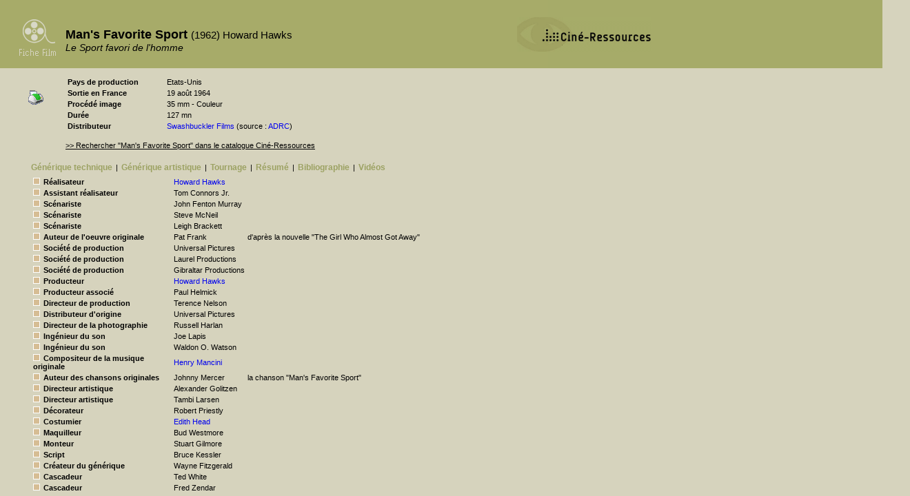

--- FILE ---
content_type: text/html
request_url: http://cinema.encyclopedie.films.bifi.fr/index.php?pk=33171
body_size: 17787
content:
<!DOCTYPE html PUBLIC "-//W3C//DTD XHTML 1.0 Transitional//EN" "http://www.w3.org/TR/xhtml1/DTD/xhtml1-transitional.dtd">
<html>
	<head>
		<title>Man's Favorite Sport - Fiche Film - La Cinémathèque française</title>
		<meta http-equiv="content-type" content="text/html; charset=iso-8859-1" />
		<link rel="stylesheet" type="text/css" href="./fiche_film.css?v=1244817660"/>
		<script language="javascript"  type="text/javascript">
			function navig(id) {
		        document.getElementById('gentech').style.display='none';
				if (document.getElementById('appel_gentech')){
					document.getElementById('appel_gentech').style.color='#9CA263';
				}
		        document.getElementById('genart').style.display='none';
				if (document.getElementById('appel_genart')){
					document.getElementById('appel_genart').style.color='#9CA263';
				}
		        document.getElementById('bibliographie').style.display='none';
				if (document.getElementById('appel_bibliographie')){
					document.getElementById('appel_bibliographie').style.color='#9CA263';
				}
		        document.getElementById('videos').style.display='none';
				if (document.getElementById('appel_videos')){
					document.getElementById('appel_videos').style.color='#9CA263';
				}
		        document.getElementById('exploitation').style.display='none';
				if (document.getElementById('appel_exploitation')){
					document.getElementById('appel_exploitation').style.color='#9CA263';
				}
		        document.getElementById('tournage').style.display='none';
				if (document.getElementById('appel_tournage')){
					document.getElementById('appel_tournage').style.color='#9CA263';
				}
		        document.getElementById('palmares').style.display='none';
				if (document.getElementById('appel_palmares')){
					document.getElementById('appel_palmares').style.color='#9CA263';
				}
				document.getElementById('synopsis').style.display='none';
				if (document.getElementById('appel_synopsis')){
					document.getElementById('appel_synopsis').style.color='#9CA263';
				}
		        document.getElementById(id).style.display='block';
				document.getElementById('appel_'+id).style.color='black';
			}
		</script>
	</head>
	<body onload="">
		<div id="entete"><h1>Man's Favorite Sport <span>(1962) Howard Hawks</span></h1> <h2>Le Sport favori de l'homme</h2></div>
		<a class="CR" href="http://www.cineressources.net/"><img class="img_CR" src="/images/Logo CR 2.gif" ></img></a>
		<table id="identite"><tr><td class="cle">Pays de production</td><td class="valeur">Etats-Unis</td></tr><tr><td class="cle">Sortie en France</td><td class="valeur">19 août 1964</td></tr><tr><td class="cle">Procédé image</td><td class="valeur">35 mm - Couleur</td></tr><tr><td class="cle">Durée</td><td class="valeur">127 mn</td></tr><tr><td class="cle">Distributeur</td><td class="valeur"><a target="_blank" href=http://www.cineressources.net/adrc/index.php?pk=119>Swashbuckler Films</a> (source : <a target="_blanks" href="http://www.adrc-asso.org/films_du_repertoire/films_du_repertoire.php">ADRC</a>)</td></tr></table>
		<div id="recherche"><a class=lien_CR href="http://www.cineressources.net/recherche_t_r.php?type=FOR&pk=33171&rech_type=E&textfield=Man%27s+Favorite+Sport&rech_mode=contient&pageF=1&pageP=1">>> Rechercher "Man's Favorite Sport" dans le catalogue Ciné-Ressources</a></div>
		<div id="imprime"><a href="http://cinema.encyclopedie.films.bifi.fr/imprime.php?pk=33171"><img src="/images/imprimante.gif" alt="imprimer" /></a></div>
		<ul id="menu"><li><a id="appel_gentech" href="javascript:navig('gentech');">Générique&nbsp;technique</a></li><li>|</li><li><a id="appel_genart" href="javascript:navig('genart');">Générique&nbsp;artistique</a></li><li>|</li><li><a id="appel_tournage" href="javascript:navig('tournage');">Tournage</a></li><li>|</li><li><a id="appel_synopsis" href="javascript:navig('synopsis');">Résumé</a></li><li>|</li><li><a id="appel_bibliographie" href="javascript:navig('bibliographie');">Bibliographie</a></li><li>|</li><li><a id="appel_videos" href="javascript:navig('videos');">Vidéos</a></li></ul>
		<div id="bas">
		    <div id="gentech"><h1>Générique technique</h1>
		        <table><tr><td class="fonction"><img src="./images/carre_beige.gif">Réalisateur</td><td class="personne"><a href="http://cinema.encyclopedie.personnalites.bifi.fr/index.php?pk=9302">Howard  Hawks</a></td><td></td></tr><tr><td class="fonction"><img src="./images/carre_beige.gif">Assistant réalisateur</td><td class="personne">Tom  Connors Jr.</td><td></td></tr><tr><td class="fonction"><img src="./images/carre_beige.gif">Scénariste</td><td class="personne">John Fenton  Murray</td><td></td></tr><tr><td class="fonction"><img src="./images/carre_beige.gif">Scénariste</td><td class="personne">Steve  McNeil</td><td></td></tr><tr><td class="fonction"><img src="./images/carre_beige.gif">Scénariste</td><td class="personne">Leigh  Brackett</td><td></td></tr><tr><td class="fonction"><img src="./images/carre_beige.gif">Auteur de l'oeuvre originale</td><td class="personne">Pat  Frank</td><td>d'après la nouvelle "The Girl Who Almost Got Away"</td></tr><tr><td class="fonction"><img src="./images/carre_beige.gif">Société de production</td><td class="personne">  Universal Pictures</td><td></td></tr><tr><td class="fonction"><img src="./images/carre_beige.gif">Société de production</td><td class="personne">  Laurel Productions</td><td></td></tr><tr><td class="fonction"><img src="./images/carre_beige.gif">Société de production</td><td class="personne">  Gibraltar Productions</td><td></td></tr><tr><td class="fonction"><img src="./images/carre_beige.gif">Producteur</td><td class="personne"><a href="http://cinema.encyclopedie.personnalites.bifi.fr/index.php?pk=9302">Howard  Hawks</a></td><td></td></tr><tr><td class="fonction"><img src="./images/carre_beige.gif">Producteur associé</td><td class="personne">Paul  Helmick</td><td></td></tr><tr><td class="fonction"><img src="./images/carre_beige.gif">Directeur de production</td><td class="personne">Terence  Nelson</td><td></td></tr><tr><td class="fonction"><img src="./images/carre_beige.gif">Distributeur d'origine</td><td class="personne">  Universal Pictures</td><td></td></tr><tr><td class="fonction"><img src="./images/carre_beige.gif">Directeur de la photographie</td><td class="personne">Russell  Harlan</td><td></td></tr><tr><td class="fonction"><img src="./images/carre_beige.gif">Ingénieur du son</td><td class="personne">Joe  Lapis</td><td></td></tr><tr><td class="fonction"><img src="./images/carre_beige.gif">Ingénieur du son</td><td class="personne">Waldon O.  Watson</td><td></td></tr><tr><td class="fonction"><img src="./images/carre_beige.gif">Compositeur de la musique originale</td><td class="personne"><a href="http://cinema.encyclopedie.personnalites.bifi.fr/index.php?pk=47794">Henry  Mancini</a></td><td></td></tr><tr><td class="fonction"><img src="./images/carre_beige.gif">Auteur des chansons originales</td><td class="personne">Johnny  Mercer</td><td>la chanson "Man's Favorite Sport"</td></tr><tr><td class="fonction"><img src="./images/carre_beige.gif">Directeur artistique</td><td class="personne">Alexander  Golitzen</td><td></td></tr><tr><td class="fonction"><img src="./images/carre_beige.gif">Directeur artistique</td><td class="personne">Tambi  Larsen</td><td></td></tr><tr><td class="fonction"><img src="./images/carre_beige.gif">Décorateur</td><td class="personne">Robert  Priestly</td><td></td></tr><tr><td class="fonction"><img src="./images/carre_beige.gif">Costumier</td><td class="personne"><a href="http://cinema.encyclopedie.personnalites.bifi.fr/index.php?pk=29034">Edith  Head</a></td><td></td></tr><tr><td class="fonction"><img src="./images/carre_beige.gif">Maquilleur</td><td class="personne">Bud  Westmore</td><td></td></tr><tr><td class="fonction"><img src="./images/carre_beige.gif">Monteur</td><td class="personne">Stuart  Gilmore</td><td></td></tr><tr><td class="fonction"><img src="./images/carre_beige.gif">Script</td><td class="personne">Bruce  Kessler</td><td></td></tr><tr><td class="fonction"><img src="./images/carre_beige.gif">Créateur du générique</td><td class="personne">Wayne  Fitzgerald</td><td></td></tr><tr><td class="fonction"><img src="./images/carre_beige.gif">Cascadeur</td><td class="personne">Ted  White</td><td></td></tr><tr><td class="fonction"><img src="./images/carre_beige.gif">Cascadeur</td><td class="personne">Fred  Zendar</td><td></td></tr></table>
		    </div>
		    <div id="genart">
		    	<h1>générique artistique</h1>
		        <table><tr><td class="personne"><img src="./images/carre_beige.gif"><a target="_blank" href="http://cinema.encyclopedie.personnalites.bifi.fr/index.php?pk=36078">Rock  Hudson</a></td><td class="role">(Roger Willoughby)</td></tr><tr><td class="personne"><img src="./images/carre_beige.gif">Paula  Prentiss</td><td class="role">(Abigail Page)</td></tr><tr><td class="personne"><img src="./images/carre_beige.gif">Maria  Perschy</td><td class="role">(Isolde "Easy" Mueller)</td></tr><tr><td class="personne"><img src="./images/carre_beige.gif">John  McGiver</td><td class="role">(William Cadwalader)</td></tr><tr><td class="personne"><img src="./images/carre_beige.gif">Charlene  Holt</td><td class="role">(Tex Connors)</td></tr><tr><td class="personne"><img src="./images/carre_beige.gif">Roscoe  Karns</td><td class="role">(le major Phipps)</td></tr><tr><td class="personne"><img src="./images/carre_beige.gif">James  Westerfield</td><td class="role">(un policier)</td></tr><tr><td class="personne"><img src="./images/carre_beige.gif">Norman  Alden</td><td class="role">(John Screaming Eagle)</td></tr><tr><td class="personne"><img src="./images/carre_beige.gif">Forrest  Lewis</td><td class="role">(Skaggs)</td></tr><tr><td class="personne"><img src="./images/carre_beige.gif">Regis  Toomey</td><td class="role">(Bagley)</td></tr><tr><td class="personne"><img src="./images/carre_beige.gif">Tyler  McVey</td><td class="role">(Bush)</td></tr><tr><td class="personne"><img src="./images/carre_beige.gif">Kathie  Browne</td><td class="role">(Marcia)</td></tr><tr><td class="personne"><img src="./images/carre_beige.gif">Molly  Bee</td><td class="role">(une chanteuse)</td></tr><tr><td class="personne"><img src="./images/carre_beige.gif">Paul  Bryar</td><td class="role">(le barman)</td></tr><tr><td class="personne"><img src="./images/carre_beige.gif">Bill  Cassady</td><td class="role">(un client du bar)</td></tr><tr><td class="personne"><img src="./images/carre_beige.gif">Edy  Williams</td><td class="role">(une fille)</td></tr><tr><td class="personne"><img src="./images/carre_beige.gif">Ed  Stoddard</td><td class="role">(l'escorte)</td></tr><tr><td class="personne"><img src="./images/carre_beige.gif">Joan  Tewkesbury</td><td class="role">(une femme dans l'ascenseur)</td></tr><tr><td class="personne"><img src="./images/carre_beige.gif">Betty  Hanna</td><td class="role">(une femme dans l'ascenseur)</td></tr><tr><td class="personne"><img src="./images/carre_beige.gif">Holger  Bendixen</td><td class="role">(un pêcheur)</td></tr><tr><td class="personne"><img src="./images/carre_beige.gif">Joan  Boston</td><td class="role">(Joan)</td></tr><tr><td class="personne"><img src="./images/carre_beige.gif">Med  Flory</td><td class="role">(Tucker)</td></tr><tr><td class="personne"><img src="./images/carre_beige.gif">Elise  Kraal</td><td class="role">(une fille à moto)</td></tr><tr><td class="personne"><img src="./images/carre_beige.gif">Paul  Langton</td><td class="role">(Jim Stern)</td></tr><tr><td class="personne"><img src="./images/carre_beige.gif">Ollie  O'Toole</td><td class="role">(un serveur)</td></tr><tr><td class="personne"><img src="./images/carre_beige.gif">Margaret  Sheridan</td><td class="role">(Maggie, la secrétaire de Cadwalader)</td></tr><tr><td class="personne"><img src="./images/carre_beige.gif">Edmund  Williams</td><td class="role">(Harry, l'employé de bureau)</td></tr><tr><td class="personne"><img src="./images/carre_beige.gif">Christopher  White</td><td class="role">(un boy scout)</td></tr><tr><td class="personne"><img src="./images/carre_beige.gif">Dianne  Simpson</td><td class="role">(une liftière)</td></tr><tr><td class="personne"><img src="./images/carre_beige.gif">Lincoln  Demyan</td><td class="role">(l'animateur des scouts)</td></tr><tr><td class="personne"><img src="./images/carre_beige.gif">Jim  Bannon</td><td class="role">(le garde forestier)</td></tr><tr><td class="personne"><img src="./images/carre_beige.gif">Tom  Allen</td><td class="role"></td></tr></table>
		    </div>
		    <div id="bibliographie">
		    	<h1>Bibliographie</h1>
			    			    <h2>Périodiques</h2><ul id="periodiques"><li><img src="./images/carre_beige.gif">Avant-Scène Cinéma (L'), n° 43, décembre 1964</li><li><img src="./images/carre_beige.gif">Cinématographie Française (La), n° 2075, août 1964</li><li><img src="./images/carre_beige.gif">Film Daily, vol. 121, n° 77, octobre 1962</li><li><img src="./images/carre_beige.gif">Film Daily, vol. 124, n° 14, janvier 1964</li><li><img src="./images/carre_beige.gif">Films and Filming, vol. 10, n° 10, juillet 1964</li><li><img src="./images/carre_beige.gif">Films in Review, vol. 15, n° 3, mars 1964</li><li><img src="./images/carre_beige.gif">Hollywood Reporter, vol. 178, n° 43, janvier 1964</li><li><img src="./images/carre_beige.gif">Monthly Film Bulletin, vol. 31, n° 364, mai 1964</li><li><img src="./images/carre_beige.gif">Motion Picture Herald, vol. 231, n° 3, février 1964</li><li><img src="./images/carre_beige.gif">Sight and Sound, vol. 14, n° 2, février 2004</li></ul>			    <h2>Sites Internet</h2><ul id="internet"><li><img src="./images/carre_beige.gif"><a target="_blank" href="http://www.cineclubdecaen.com/realisat/hawks/sportfavoridelhomme.htm">Fiche sur le site du Ciné-Club de Caen</a></li></ul>		    </div>
		    <div id="synopsis"><h1>Synopsis</h1>Vendeur dans un magasin de sports, dynamique et apprécié à cause de ses connaissances techniques sur l'art de la pêche, Roger Willougby est envoyé par son directeur pour prendre part à un grand concours sur le lac de Wakapooge. Là, il se trouve obligé par les circonstances d'avouer à Abigaïl Page, la charmante organisatrice, qu'il déteste le poisson et que son livre, « best seller » qui a fait sa réputation, n'est qu'une .uvre d'imagination. Muni du matériel le plus perfectionné de sa société, il se voit aux prises avec les joies du camping qu'il ignorait totalement et en devoir d'affronter les plus grands champions de pêche de la région. Abigaïl, en jeune sportive, très attendrie par la maladresse de Roger lui donne quelques leçons de lancer pour tenter de défendre sa réputation et le bon renom de sa société. Au jour dit, à la suite de quelques mésaventures qui tournent au miracle, Roger se retrouve avec les plus grosses pièces du concours et est déclaré champion. Refusant une victoire si peu méritée, il va alors avouer son innocence en la matière aux personnalités du Jury et perd ainsi son prestige et sa situation, mais c'est un homme heureux car il a gagné le c.ur d'Abigaïl. Son directeur le réembauchera d'ailleurs, ayant compris quelle merveilleuse publicité constitue pour son matériel le succès d'un novice du moulinet.<br/><span>© Les fiches du cinéma 2003<br/><a href="http://www.fichesducinema.com/" target="_blank"><img src="./images/logofiches.gif" alt="Logo" align="left" hspace="2" border="0"></a></span></div>
		    <div id="videos"><h1>Videos</h1><table id="video"><tr><td class="cle">Editeur</td><td class="valeur">UPV - Universal Pictures Vidéo</td></tr><tr><td class="cle">Distributeur</td><td class="valeur">UPV - Universal Pictures Vidéo</td></tr><tr><td class="cle">Annee</td><td class="valeur">2003</td></tr><tr><td class="cle">Version</td><td class="valeur">Version originale sous titrée</td></tr><tr><td class="cle">Format</td><td class="valeur">DVD - ZONE 1 (Etats-unis/Canada)</td></tr><tr><td class="cle">Collection</td><td class="valeur">Widescreen</td></tr><tr><td class="cle">Pays</td><td class="valeur">France</td></tr><tr><td class="cle">Nb/coul.</td><td class="valeur">Coul.</td></tr><tr><td class="cle">Durée</td><td class="valeur">127 minutes</td></tr></table><table id="video"><tr><td class="cle">Editeur</td><td class="valeur">UPV - Universal Pictures Vidéo</td></tr><tr><td class="cle">Distributeur</td><td class="valeur">UPV - Universal Pictures Vidéo</td></tr><tr><td class="cle">Annee</td><td class="valeur">2007</td></tr><tr><td class="cle">Version</td><td class="valeur">Version originale sous titrée</td></tr><tr><td class="cle">Format</td><td class="valeur">DVD - ZONE 2 (Europe/Japon)</td></tr><tr><td class="cle">Pays</td><td class="valeur">France</td></tr><tr><td class="cle">Nb/coul.</td><td class="valeur">Coul.</td></tr><tr><td class="cle">Durée</td><td class="valeur">127 minutes</td></tr></table></div>
		    <div id="exploitation"><h1>Exploitation</h1><table></table></div>
		    <div id="tournage"><h1>Tournage</h1><h2>Dates de tournage</h2><table><tr><td class="cle">Début : </td><td class="valeur">11 décembre 1962</td</tr><tr><td class="cle">Langues de tournage : </td><td class="valeur">Anglais</td</tr></table></div>
		    <div id="palmares"></div>
		</div>
		<script>
		(function(i,s,o,g,r,a,m){i['GoogleAnalyticsObject']=r;i[r]=i[r]||function(){ (i[r].q=i[r].q||[]).push(arguments)},i[r].l=1*new Date();a=s.createElement(o), m=s.getElementsByTagName(o)[0];a.async=1;a.src=g;m.parentNode.insertBefore(a,m) })(window,document,'script','//www.google-analytics.com/analytics.js','ga');
		ga('create', 'UA-155347655-1', 'auto', {
		  'allowLinker': true
		});
		ga('send', 'pageview');
		</script>	
	</body>	
</html>

--- FILE ---
content_type: text/css
request_url: http://cinema.encyclopedie.films.bifi.fr/fiche_film.css?v=1244817660
body_size: 4544
content:
body{background-color:#D6D3BD;margin:0;padding:0px;font-family: Arial, Helvetica, sans-serif;font-size:11px;}
img.img_CR {color:black;border-style:none;border-width:0px;position:absolute;top:25px;left:750px;}
a {text-decoration:none;}
a.lien_CR {color:black;text-decoration:underline;}
a.lien_CR:visited {color:black;}
#entete{background:#A6AB69 url(images/fiche-film.gif) no-repeat;position:absolute;top:0px;left:0px;width:100%;height:99px;}
#entete h1{font-family: Arial, sans-serif;font-size:18px;font-weight:bold;vertical-align:baseline;padding:0;margin-left:95px;margin-top:40px;margin-bottom:0;margin-right:0;width:600px;}
#entete h1 span {font-size:15px;font-weight:normal;}
#entete h2 {font-family: Arial, sans-serif;font-size:14px;font-weight:normal;font-style:italic;padding:0;margin-left:95px;margin-top:0;margin-bottom:0;margin-right:0;}
#imprime {position:relative;left:40px;top:130px;}
#imprime img {border:0;}
#identite {display:block;position:absolute;top:110px;left:0;padding:0;margin-left:95px;margin-top:0px;margin-bottom:0;margin-right:0;}
#identite td.cle {font-weight:bold;width:140px;}
#recherche {display:block;position:absolute;top:205px;margin-left:95px;}
#menu {position:absolute;top:225px;left:0px;}
#menu li {display:inline;list-style:none;padding:5px 0px 5px 5px;margin-left:0px;margin-top:0px;margin-bottom:0;margin-right:0;}
#menu a {text-decoration:none;font-family:Arial, Sans-Serif;font-weight:bold;font-size:12px;color:#9CA263;}
#menu li a:hover {color:black;display:inline;}
#bas{position:absolute;top:245px;left:0px;margin-left:35px;width:600px;height:320px;}
#gentech {display:block;padding:0;margin-left:0;margin-top:0;margin-bottom:0;margin-right:0;}
#gentech h1 {display:none;}
#gentech img{margin-right:5px;}
#gentech table {padding:0;margin-left:10px;margin-top:10px;margin-bottom:0;margin-right:0;}
#gentech table td.fonction {width:200px;font-weight:bold;}
#genart {display:none;padding:0;margin-left:0;margin-top:0;margin-bottom:0;margin-right:0;}
#genart h1 {display:none}
#genart table {padding:0;margin-left:10px;margin-top:10px;margin-bottom:0;margin-right:0;}
#genart table td.personne {font-weight:bold;}
#genart img {margin-right:5px;}
#bibliographie {display:none;padding:0;margin-left:0;margin-top:0;margin-bottom:0;margin-right:0;}
#bibliographie h1 {display:none;}
#bibliographie h2 {padding:0;margin-left:10px;margin-top:10px;margin-bottom:0;margin-right:0;font-family:Arial,sans-serif;font-weight:bold;font-size:11px;}
#bibliographie img {margin-right:5px;}
#ouvrages {padding:0;margin-left:10px;margin-top:10px;margin-bottom:0;margin-right:0;}
#ouvrages li {padding-bottom:5px;list-style:none;}
#periodiques {padding:0;margin-left:10px;margin-top:10px;margin-bottom:0;margin-right:0;}
#periodiques li {padding-bottom:5px;list-style:none;}
#internet {padding:0;margin-left:10px;margin-top:10px;margin-bottom:0;margin-right:0;}
#internet li {padding-bottom:5px;list-style:none;}
#internet a {text-decoration:none;}
#synopsis {display:none;padding:0;margin-left:10px;margin-top:10px;margin-bottom:0;margin-right:0;}
#synopsis h1 {display:none;}
#synopsis span {font-weight:bold;}
#videos {display:none;padding:0;margin-left:10px;margin-top:10px;margin-bottom:0;margin-right:0;}
#videos h1{display:none;}
#video {padding:0;margin-left:0;margin-top:0;margin-bottom:20px;margin-right:0;}
#video td {padding:0;margin-left:0;margin-top:0;margin-bottom:0px;margin-right:0;}
#video td.cle {font-weight:bold;width:85px;}
#exploitation {display:none;padding:0;margin-left:0;margin-top:0;margin-bottom:0;margin-right:0;}
#exploitation h1 {display:none;}
#exploitation table {padding:0;margin-left:10px;margin-top:10px;margin-bottom:0;margin-right:0;}
#exploitation table td.cle {font-weight:bold;width:300px;}
#tournage {display:none;padding:0;margin-left:0;margin-top:0;margin-bottom:0;margin-right:0;}
#tournage h1 {display:none;}
#tournage table {padding:0;margin-left:10px;margin-top:0;margin-bottom:0;margin-right:0;}
#tournage table td.cle {padding:0;margin:0;}
#tournage h2 {padding:0;margin-left:10px;margin-top:10px;margin-bottom:0;margin-right:0;font-family:Arial,Sans-Serif;font-size:11px;}
#tournage ul {padding:0;margin-left:10px;margin-top:0;margin-bottom:0;margin-right:0;}
#palmares {display:none;padding:0;margin-left:10px;margin-top:10px;margin-bottom:0;margin-right:0;}
#palmares h1 {display:none;}
#palmares ul {padding:0;margin-left:0;margin-top:0;margin-bottom:0;margin-right:0;}
#palmares img {margin-right:5px;}